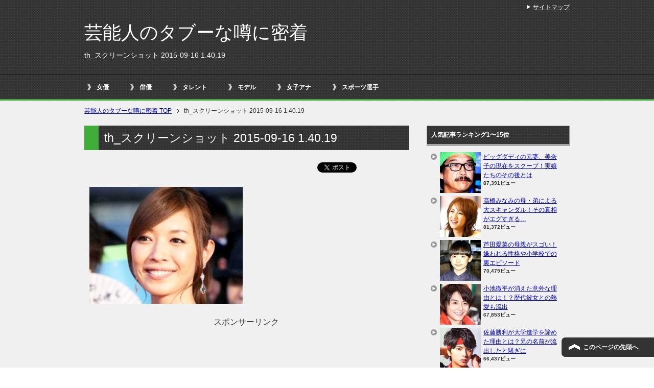

--- FILE ---
content_type: text/html; charset=UTF-8
request_url: https://geinoutopics.com/%E5%B0%8F%E6%B1%A0%E5%BE%B9%E5%B9%B3%E3%81%8C%E6%B6%88%E3%81%88%E3%81%9F%E6%84%8F%E5%A4%96%E3%81%AA%E7%90%86%E7%94%B1%E3%81%A8%E3%81%AF%EF%BC%81%EF%BC%9F%E6%AD%B4%E4%BB%A3%E5%BD%BC%E5%A5%B3%E3%81%A8.html/th_%E3%82%B9%E3%82%AF%E3%83%AA%E3%83%BC%E3%83%B3%E3%82%B7%E3%83%A7%E3%83%83%E3%83%88-2015-09-16-1-40-19
body_size: 9343
content:
<!DOCTYPE html PUBLIC "-//W3C//DTD XHTML 1.0 Transitional//EN" "http://www.w3.org/TR/xhtml1/DTD/xhtml1-transitional.dtd">
<html xmlns="http://www.w3.org/1999/xhtml" dir="ltr" xml:lang="ja" lang="ja" xmlns:og="http://ogp.me/ns#" xmlns:fb="http://www.facebook.com/2008/fbml" itemscope="itemscope" itemtype="http://schema.org/">
<head>
<meta name="google-site-verification" content="05Z86IvcCLaJ5JXM6P-E1UaHV7ZKZU_j4yYwpY9pWWA" />

<script>
  (function(i,s,o,g,r,a,m){i['GoogleAnalyticsObject']=r;i[r]=i[r]||function(){
  (i[r].q=i[r].q||[]).push(arguments)},i[r].l=1*new Date();a=s.createElement(o),
  m=s.getElementsByTagName(o)[0];a.async=1;a.src=g;m.parentNode.insertBefore(a,m)
  })(window,document,'script','//www.google-analytics.com/analytics.js','ga');

  ga('create', 'UA-54988756-17', 'auto');
  ga('send', 'pageview');

</script>

<meta http-equiv="Content-Type" content="text/html; charset=UTF-8" />
<link type="text/css" media="all" href="https://geinoutopics.com/wp-content/cache/autoptimize/css/autoptimize_77422c4ad870dcaa8c5b5cdf956dde3a.css" rel="stylesheet" /><link type="text/css" media="print" href="https://geinoutopics.com/wp-content/cache/autoptimize/css/autoptimize_8963c0dbf7dd21ae4b147c117e1fca8a.css" rel="stylesheet" /><title>th_スクリーンショット 2015-09-16 1.40.19 | 芸能人のタブーな噂に密着</title>
<meta name="viewport" content="width=device-width, initial-scale=1.0" />

<meta http-equiv="Content-Style-Type" content="text/css" />
<meta http-equiv="Content-Script-Type" content="text/javascript" />
<!--[if IE]><meta http-equiv="imagetoolbar" content="no" /><![endif]-->









<link rel="shortcut icon" type="image/x-icon" href="https://geinoutopics.com/wp-content/themes/keni62_wp_cool_141017/favicon.ico" />
<link rel="apple-touch-icon" href="https://geinoutopics.com/wp-content/themes/keni62_wp_cool_141017/images/home-icon.png" />
<link rel="alternate" type="application/atom+xml" title="芸能人のタブーな噂に密着 Atom Feed" href="https://geinoutopics.com/feed/atom" />
<meta name="description" content="スポンサーリンク (adsbygoogle = window.adsbygoogle || []).push({});" />

<!-- All in One SEO Pack 2.2.7 by Michael Torbert of Semper Fi Web Design[-1,-1] -->
<link rel="canonical" href="https://geinoutopics.com/%e5%b0%8f%e6%b1%a0%e5%be%b9%e5%b9%b3%e3%81%8c%e6%b6%88%e3%81%88%e3%81%9f%e6%84%8f%e5%a4%96%e3%81%aa%e7%90%86%e7%94%b1%e3%81%a8%e3%81%af%ef%bc%81%ef%bc%9f%e6%ad%b4%e4%bb%a3%e5%bd%bc%e5%a5%b3%e3%81%a8.html/th_%e3%82%b9%e3%82%af%e3%83%aa%e3%83%bc%e3%83%b3%e3%82%b7%e3%83%a7%e3%83%83%e3%83%88-2015-09-16-1-40-19" />
<!-- /all in one seo pack -->
<link rel="alternate" type="application/rss+xml" title="芸能人のタブーな噂に密着 &raquo; フィード" href="https://geinoutopics.com/feed" />
<link rel="alternate" type="application/rss+xml" title="芸能人のタブーな噂に密着 &raquo; コメントフィード" href="https://geinoutopics.com/comments/feed" />
<link rel="alternate" type="application/rss+xml" title="芸能人のタブーな噂に密着 &raquo; th_スクリーンショット 2015-09-16 1.40.19 のコメントのフィード" href="https://geinoutopics.com/%e5%b0%8f%e6%b1%a0%e5%be%b9%e5%b9%b3%e3%81%8c%e6%b6%88%e3%81%88%e3%81%9f%e6%84%8f%e5%a4%96%e3%81%aa%e7%90%86%e7%94%b1%e3%81%a8%e3%81%af%ef%bc%81%ef%bc%9f%e6%ad%b4%e4%bb%a3%e5%bd%bc%e5%a5%b3%e3%81%a8.html/th_%e3%82%b9%e3%82%af%e3%83%aa%e3%83%bc%e3%83%b3%e3%82%b7%e3%83%a7%e3%83%83%e3%83%88-2015-09-16-1-40-19/feed" />
		<script type="text/javascript">
			window._wpemojiSettings = {"baseUrl":"https:\/\/s.w.org\/images\/core\/emoji\/72x72\/","ext":".png","source":{"concatemoji":null}};
			!function(e,n,t){var a;function o(e){var t=n.createElement("canvas"),a=t.getContext&&t.getContext("2d");return!(!a||!a.fillText)&&(a.textBaseline="top",a.font="600 32px Arial","flag"===e?(a.fillText(String.fromCharCode(55356,56812,55356,56807),0,0),3e3<t.toDataURL().length):(a.fillText(String.fromCharCode(55357,56835),0,0),0!==a.getImageData(16,16,1,1).data[0]))}function i(e){var t=n.createElement("script");t.src=e,t.type="text/javascript",n.getElementsByTagName("head")[0].appendChild(t)}t.supports={simple:o("simple"),flag:o("flag")},t.DOMReady=!1,t.readyCallback=function(){t.DOMReady=!0},t.supports.simple&&t.supports.flag||(a=function(){t.readyCallback()},n.addEventListener?(n.addEventListener("DOMContentLoaded",a,!1),e.addEventListener("load",a,!1)):(e.attachEvent("onload",a),n.attachEvent("onreadystatechange",function(){"complete"===n.readyState&&t.readyCallback()})),(a=t.source||{}).concatemoji?i(a.concatemoji):a.wpemoji&&a.twemoji&&(i(a.twemoji),i(a.wpemoji)))}(window,document,window._wpemojiSettings);
		</script>
		
	
  

<script type='text/javascript'>
/* <![CDATA[ */
var wpp_params = {"sampling_active":"","sampling_rate":"100","ajax_url":"https:\/\/geinoutopics.com\/wp-admin\/admin-ajax.php","action":"update_views_ajax","ID":"2468","token":"2a225576ce"};
/* ]]> */
</script>
<script type="text/javascript" src="https://geinoutopics.com/wp-content/plugins/asynchronous-javascript/js/head.load.min.js"></script><script type="text/javascript">head.js({"concatemoji": "https://geinoutopics.com/wp-includes/js/wp-emoji-release.min.js?ver=4.2.38"},{"jquery-core": "https://geinoutopics.com/wp-includes/js/jquery/jquery.js?ver=1.11.2"},{"jquery-migrate": "https://geinoutopics.com/wp-includes/js/jquery/jquery-migrate.min.js?ver=1.2.1"},{"wpp-tracking": "https://geinoutopics.com/wp-content/plugins/wordpress-popular-posts/public/js/tracking.js?ver=4.0.0"});</script><link rel="EditURI" type="application/rsd+xml" title="RSD" href="https://geinoutopics.com/xmlrpc.php?rsd" />
<link rel="wlwmanifest" type="application/wlwmanifest+xml" href="https://geinoutopics.com/wp-includes/wlwmanifest.xml" /> 
<meta name="generator" content="WordPress 4.2.38" />
<link rel='shortlink' href='https://geinoutopics.com/?p=2468' />
<link rel="alternate" media="handheld" type="text/html" href="https://geinoutopics.com/%E5%B0%8F%E6%B1%A0%E5%BE%B9%E5%B9%B3%E3%81%8C%E6%B6%88%E3%81%88%E3%81%9F%E6%84%8F%E5%A4%96%E3%81%AA%E7%90%86%E7%94%B1%E3%81%A8%E3%81%AF%EF%BC%81%EF%BC%9F%E6%AD%B4%E4%BB%A3%E5%BD%BC%E5%A5%B3%E3%81%A8.html/th_%E3%82%B9%E3%82%AF%E3%83%AA%E3%83%BC%E3%83%B3%E3%82%B7%E3%83%A7%E3%83%83%E3%83%88-2015-09-16-1-40-19" />
<!-- Copyright protection script by daveligthart.com -->
<meta http-equiv="imagetoolbar" content="no">
<script language="Javascript">
/*<![CDATA[*/
document.oncontextmenu = function(){return false;};
/*]]>*/
</script>
<script type="text/javascript">
/*<![CDATA[*/
document.onselectstart=function(){
	if (event.srcElement.type != "text" && event.srcElement.type != "textarea" && event.srcElement.type != "password") {
		return false;
	}
	else {
	 	return true;
	}
};
if (window.sidebar) {
	document.onmousedown=function(e){
		var obj=e.target;
		if (obj.tagName.toUpperCase() == 'SELECT'
			|| obj.tagName.toUpperCase() == "INPUT" 
			|| obj.tagName.toUpperCase() == "TEXTAREA" 
			|| obj.tagName.toUpperCase() == "PASSWORD") {
			return true;
		}
		else {
			return false;
		}
	};
}
document.body.style.webkitTouchCallout='none';
/*]]>*/
</script>
<script type="text/javascript" language="JavaScript1.1">
/*<![CDATA[*/
if (parent.frames.length > 0) { top.location.replace(document.location); }
/*]]>*/
</script>
<script language="Javascript">
/*<![CDATA[*/
document.ondragstart = function(){return false;};
/*]]>*/
</script>

<!-- End Copyright protection script by daveligthart.com -->

<!-- Source hidden -->




















































































































































































































































































































































































































































































































































































































<!-- :-) -->
	
	</head>

<body class="attachment single single-attachment postid-2468 attachmentid-2468 attachment-jpeg col2">

<div id="fb-root"></div>
<div id="container">


<!--▼ヘッダー-->
<div id="header">
<div id="header-in">

<div id="header-title">
<p class="header-logo"><a href="https://geinoutopics.com">芸能人のタブーな噂に密着</a></p>


<h1>th_スクリーンショット 2015-09-16 1.40.19</h1>
</div>

<div id="header-text">
<p></p>
</div>

</div>
</div>
<!--▲ヘッダー-->


<!--▼グローバルナビ-->
<div id="global-nav">
<dl id="global-nav-in">
<dt class="btn-gnav">メニュー</dt>
<dd class="menu-wrap">
<ul id="menu" class="menu">
<li id="menu-item-2931" class="first menu-item menu-item-type-taxonomy menu-item-object-category menu-item-2931"><a href="https://geinoutopics.com/category/joyuu">女優</a></li>
<li id="menu-item-2933" class="menu-item menu-item-type-taxonomy menu-item-object-category menu-item-2933"><a href="https://geinoutopics.com/category/haiyuu">俳優</a></li>
<li id="menu-item-2932" class="menu-item menu-item-type-taxonomy menu-item-object-category menu-item-2932"><a href="https://geinoutopics.com/category/talent">タレント</a></li>
<li id="menu-item-2935" class="menu-item menu-item-type-taxonomy menu-item-object-category menu-item-2935"><a href="https://geinoutopics.com/category/model">モデル</a></li>
<li id="menu-item-2938" class="menu-item menu-item-type-taxonomy menu-item-object-category menu-item-2938"><a href="https://geinoutopics.com/category/joshi-ana">女子アナ</a></li>
<li id="menu-item-2937" class="menu-item menu-item-type-taxonomy menu-item-object-category menu-item-2937"><a href="https://geinoutopics.com/category/suport-sennsyu">スポーツ選手</a></li>
</ul>
</dd>
</dl>
</div>
<!--▲グローバルナビ-->


<!--main-->
<div id="main">
<!--main-in-->
<div id="main-in">

<!--▼パン屑ナビ-->
<div id="breadcrumbs">
<ol>
<li class="first" itemscope="itemscope" itemtype="http://data-vocabulary.org/Breadcrumb"><a href="https://geinoutopics.com" itemprop="url"><span itemprop="title">芸能人のタブーな噂に密着 TOP</span></a></li>
<li itemscope="itemscope" itemtype="http://data-vocabulary.org/Breadcrumb">th_スクリーンショット 2015-09-16 1.40.19</li>
</ol>
</div>
<!--▲パン屑ナビ-->

<!--▽メイン＆サブ-->
<div id="main-and-sub">

<!--▽メインコンテンツ-->
<div id="main-contents">



<div class="post">
<h2 class="post-title">th_スクリーンショット 2015-09-16 1.40.19</h2>
<p class="post-meta"><span class="post-data"></span> </p>
<ul class="sb m20-b">
<li class="sb-tweet"></li>
<li class="sb-hatebu"></li>
<li class="sb-gplus"></li>
<li class="sb-fb-like"></li>
</ul>
<div class="contents clearfix">

	<div class="article">
	<!--本文-->
	<p class="attachment"><a href='https://geinoutopics.com/wp-content/uploads/2015/09/206239211701cb032e0420982338487b.jpg'><img width="300" height="229" src="https://geinoutopics.com/wp-content/uploads/2015/09/206239211701cb032e0420982338487b-300x229.jpg" class="attachment-medium" alt="th_スクリーンショット 2015-09-16 1.40.19" /></a></p>

<!-- Quick Adsense WordPress Plugin: http://quicksense.net/ -->
<div style="float:none;margin:10px 0 10px 0;text-align:center;">
スポンサーリンク<br>
<script async src="//pagead2.googlesyndication.com/pagead/js/adsbygoogle.js"></script>
<!-- 芸能人のタブーな噂に密着 -->
<ins class="adsbygoogle"
     style="display:inline-block;width:336px;height:280px"
     data-ad-client="ca-pub-6906674137753529"
     data-ad-slot="4759186493"></ins>
<script>
(adsbygoogle = window.adsbygoogle || []).push({});
</script>
</div>

<div style="font-size:0px;height:0px;line-height:0px;margin:0;padding:0;clear:both"></div>
<h5>他にこんなタブーな話も…↓↓</h5>	
<script async src="//pagead2.googlesyndication.com/pagead/js/adsbygoogle.js"></script>
<ins class="adsbygoogle"
     style="display:block"
     data-ad-format="autorelaxed"
     data-ad-client="ca-pub-6906674137753529"
     data-ad-slot="3907779299"></ins>
<script>
     (adsbygoogle = window.adsbygoogle || []).push({});
</script>

        <!--/本文-->
	</div>
	<!--/article-->

	
	
</div>

<ul class="sb m20-b">
<li class="sb-tweet"></li>
<li class="sb-hatebu"></li>
<li class="sb-gplus"></li>
<li class="sb-fb-like"></li>
</ul>
</div>
<!--/post-->

<!--comme
nt-->
<div class="contents">
</div>
<!--/comment-->


<div class="cont-menu-wp"></div>

</div>
<!--△メインコンテンツ-->


<!--▽サブコンテンツ-->
	<div id="sub-contents" class="sub-column">
	<div class="sub-contents-btn">サブコンテンツ</div>
	<div id="sub-contents-in">
</div>
</div>
<!--△サブコンテンツ-->


</div>
<!--△メイン＆サブ-->


<!--▼サイドバー-->
	<div id="sidebar" class="sub-column">
	<div class="sidebar-btn">サイドバー</div>
	<div id="sidebar-in">

<!-- WordPress Popular Posts Plugin [W] [all] [views] [regular] -->

<div id="wpp-3" class="contents widget-conts popular-posts">
<h3>人気記事ランキング1〜15位</h3>
<ul class="wpp-list wpp-list-with-thumbnails">
<li>
<a href="https://geinoutopics.com/%e3%83%93%e3%83%83%e3%82%b0%e3%83%80%e3%83%87%e3%82%a3%e3%81%ae%e5%85%83%e5%a6%bb%e3%80%81%e7%be%8e%e5%a5%88%e5%ad%90%e3%81%ae%e7%8f%be%e5%9c%a8%e3%82%92%e3%82%b9%e3%82%af%e3%83%bc%e3%83%97%ef%bc%81.html" title="ビッグダディの元妻、美奈子の現在をスクープ！実娘たちのその後とは" target="_self"><img src="https://geinoutopics.com/wp-content/uploads/wordpress-popular-posts/244-featured-80x80.jpg" width="80" height="80" alt="" class="wpp-thumbnail wpp_cached_thumb wpp_featured" /></a>
<a href="https://geinoutopics.com/%e3%83%93%e3%83%83%e3%82%b0%e3%83%80%e3%83%87%e3%82%a3%e3%81%ae%e5%85%83%e5%a6%bb%e3%80%81%e7%be%8e%e5%a5%88%e5%ad%90%e3%81%ae%e7%8f%be%e5%9c%a8%e3%82%92%e3%82%b9%e3%82%af%e3%83%bc%e3%83%97%ef%bc%81.html" title="ビッグダディの元妻、美奈子の現在をスクープ！実娘たちのその後とは" class="wpp-post-title" target="_self">ビッグダディの元妻、美奈子の現在をスクープ！実娘たちのその後とは</a>
 <span class="wpp-meta post-stats"><span class="wpp-views">87,391ビュー</span></span>
</li>
<li>
<a href="https://geinoutopics.com/%e9%ab%98%e6%a9%8b%e3%81%bf%e3%81%aa%e3%81%bf%e3%81%ae%e6%af%8d%e3%83%bb%e5%bc%9f%e3%81%ab%e3%82%88%e3%82%8b%e5%a4%a7%e3%82%b9%e3%82%ad%e3%83%a3%e3%83%b3%e3%83%80%e3%83%ab%ef%bc%81%e3%81%9d%e3%81%ae.html" title="高橋みなみの母・弟による大スキャンダル！その真相がエグすぎる…" target="_self"><img src="https://geinoutopics.com/wp-content/uploads/wordpress-popular-posts/1703-featured-80x80.jpg" width="80" height="80" alt="" class="wpp-thumbnail wpp_cached_thumb wpp_featured" /></a>
<a href="https://geinoutopics.com/%e9%ab%98%e6%a9%8b%e3%81%bf%e3%81%aa%e3%81%bf%e3%81%ae%e6%af%8d%e3%83%bb%e5%bc%9f%e3%81%ab%e3%82%88%e3%82%8b%e5%a4%a7%e3%82%b9%e3%82%ad%e3%83%a3%e3%83%b3%e3%83%80%e3%83%ab%ef%bc%81%e3%81%9d%e3%81%ae.html" title="高橋みなみの母・弟による大スキャンダル！その真相がエグすぎる…" class="wpp-post-title" target="_self">高橋みなみの母・弟による大スキャンダル！その真相がエグすぎる…</a>
 <span class="wpp-meta post-stats"><span class="wpp-views">81,372ビュー</span></span>
</li>
<li>
<a href="https://geinoutopics.com/%e8%8a%a6%e7%94%b0%e6%84%9b%e8%8f%9c%e3%81%ae%e6%af%8d%e8%a6%aa%e3%81%8c%e3%82%b9%e3%82%b4%e3%81%84%ef%bc%81%e5%ab%8c%e3%82%8f%e3%82%8c%e3%82%8b%e6%80%a7%e6%a0%bc%e3%82%84%e5%b0%8f%e5%ad%a6%e6%a0%a1.html" title="芦田愛菜の母親がスゴい！嫌われる性格や小学校での裏エピソード" target="_self"><img src="https://geinoutopics.com/wp-content/uploads/wordpress-popular-posts/262-featured-80x80.jpg" width="80" height="80" alt="" class="wpp-thumbnail wpp_cached_thumb wpp_featured" /></a>
<a href="https://geinoutopics.com/%e8%8a%a6%e7%94%b0%e6%84%9b%e8%8f%9c%e3%81%ae%e6%af%8d%e8%a6%aa%e3%81%8c%e3%82%b9%e3%82%b4%e3%81%84%ef%bc%81%e5%ab%8c%e3%82%8f%e3%82%8c%e3%82%8b%e6%80%a7%e6%a0%bc%e3%82%84%e5%b0%8f%e5%ad%a6%e6%a0%a1.html" title="芦田愛菜の母親がスゴい！嫌われる性格や小学校での裏エピソード" class="wpp-post-title" target="_self">芦田愛菜の母親がスゴい！嫌われる性格や小学校での裏エピソード</a>
 <span class="wpp-meta post-stats"><span class="wpp-views">70,479ビュー</span></span>
</li>
<li>
<a href="https://geinoutopics.com/%e5%b0%8f%e6%b1%a0%e5%be%b9%e5%b9%b3%e3%81%8c%e6%b6%88%e3%81%88%e3%81%9f%e6%84%8f%e5%a4%96%e3%81%aa%e7%90%86%e7%94%b1%e3%81%a8%e3%81%af%ef%bc%81%ef%bc%9f%e6%ad%b4%e4%bb%a3%e5%bd%bc%e5%a5%b3%e3%81%a8.html" title="小池徹平が消えた意外な理由とは！？歴代彼女との熱愛も流出" target="_self"><img src="https://geinoutopics.com/wp-content/uploads/wordpress-popular-posts/2218-featured-80x80.jpg" width="80" height="80" alt="" class="wpp-thumbnail wpp_cached_thumb wpp_featured" /></a>
<a href="https://geinoutopics.com/%e5%b0%8f%e6%b1%a0%e5%be%b9%e5%b9%b3%e3%81%8c%e6%b6%88%e3%81%88%e3%81%9f%e6%84%8f%e5%a4%96%e3%81%aa%e7%90%86%e7%94%b1%e3%81%a8%e3%81%af%ef%bc%81%ef%bc%9f%e6%ad%b4%e4%bb%a3%e5%bd%bc%e5%a5%b3%e3%81%a8.html" title="小池徹平が消えた意外な理由とは！？歴代彼女との熱愛も流出" class="wpp-post-title" target="_self">小池徹平が消えた意外な理由とは！？歴代彼女との熱愛も流出</a>
 <span class="wpp-meta post-stats"><span class="wpp-views">67,853ビュー</span></span>
</li>
<li>
<a href="https://geinoutopics.com/%e4%bd%90%e8%97%a4%e5%8b%9d%e5%88%a9%e3%81%8c%e5%a4%a7%e5%ad%a6%e9%80%b2%e5%ad%a6%e3%82%92%e8%ab%a6%e3%82%81%e3%81%9f%e7%90%86%e7%94%b1%e3%81%a8%e3%81%af%ef%bc%9f%e5%85%84%e3%81%ae%e5%90%8d%e5%89%8d.html" title="佐藤勝利が大学進学を諦めた理由とは？兄の名前が流出したと騒ぎに" target="_self"><img src="https://geinoutopics.com/wp-content/uploads/wordpress-popular-posts/2233-featured-80x80.jpg" width="80" height="80" alt="" class="wpp-thumbnail wpp_cached_thumb wpp_featured" /></a>
<a href="https://geinoutopics.com/%e4%bd%90%e8%97%a4%e5%8b%9d%e5%88%a9%e3%81%8c%e5%a4%a7%e5%ad%a6%e9%80%b2%e5%ad%a6%e3%82%92%e8%ab%a6%e3%82%81%e3%81%9f%e7%90%86%e7%94%b1%e3%81%a8%e3%81%af%ef%bc%9f%e5%85%84%e3%81%ae%e5%90%8d%e5%89%8d.html" title="佐藤勝利が大学進学を諦めた理由とは？兄の名前が流出したと騒ぎに" class="wpp-post-title" target="_self">佐藤勝利が大学進学を諦めた理由とは？兄の名前が流出したと騒ぎに</a>
 <span class="wpp-meta post-stats"><span class="wpp-views">66,437ビュー</span></span>
</li>
<li>
<a href="https://geinoutopics.com/%e6%9c%a8%e6%9d%91%e6%8b%93%e5%93%89%e3%81%ae%e5%ad%90%e4%be%9b%e3%81%af%e9%9a%9c%e5%ae%b3%e5%85%90%e3%81%a0%e3%81%a3%e3%81%9f%ef%bc%81%ef%bc%9f%e5%a4%ab%e5%a9%a6%e6%8f%83%e3%81%a3%e3%81%a6%e5%9c%a8.html" title="木村拓哉の子供は障害児だった！？夫婦揃って在日だと噂に" target="_self"><img src="https://geinoutopics.com/wp-content/uploads/wordpress-popular-posts/2216-featured-80x80.jpg" width="80" height="80" alt="" class="wpp-thumbnail wpp_cached_thumb wpp_featured" /></a>
<a href="https://geinoutopics.com/%e6%9c%a8%e6%9d%91%e6%8b%93%e5%93%89%e3%81%ae%e5%ad%90%e4%be%9b%e3%81%af%e9%9a%9c%e5%ae%b3%e5%85%90%e3%81%a0%e3%81%a3%e3%81%9f%ef%bc%81%ef%bc%9f%e5%a4%ab%e5%a9%a6%e6%8f%83%e3%81%a3%e3%81%a6%e5%9c%a8.html" title="木村拓哉の子供は障害児だった！？夫婦揃って在日だと噂に" class="wpp-post-title" target="_self">木村拓哉の子供は障害児だった！？夫婦揃って在日だと噂に</a>
 <span class="wpp-meta post-stats"><span class="wpp-views">58,865ビュー</span></span>
</li>
<li>
<a href="https://geinoutopics.com/%e6%b8%85%e6%9c%a8%e5%a0%b4%e4%bf%8a%e4%bb%8b%e3%81%ae%e7%b5%90%e5%a9%9a%e7%9b%b8%e6%89%8b%e3%81%8c%e7%99%ba%e8%a6%9a%ef%bc%81exile%e8%84%b1%e9%80%80%e7%90%86%e7%94%b1%e3%82%84%e9%81%8e%e5%8e%bb.html" title="清木場俊介の結婚相手が発覚！EXILE脱退理由や過去の彼女遍歴も" target="_self"><img src="https://geinoutopics.com/wp-content/uploads/wordpress-popular-posts/459-featured-80x80.jpg" width="80" height="80" alt="" class="wpp-thumbnail wpp_cached_thumb wpp_featured" /></a>
<a href="https://geinoutopics.com/%e6%b8%85%e6%9c%a8%e5%a0%b4%e4%bf%8a%e4%bb%8b%e3%81%ae%e7%b5%90%e5%a9%9a%e7%9b%b8%e6%89%8b%e3%81%8c%e7%99%ba%e8%a6%9a%ef%bc%81exile%e8%84%b1%e9%80%80%e7%90%86%e7%94%b1%e3%82%84%e9%81%8e%e5%8e%bb.html" title="清木場俊介の結婚相手が発覚！EXILE脱退理由や過去の彼女遍歴も" class="wpp-post-title" target="_self">清木場俊介の結婚相手が発覚！EXILE脱退理由や過去の彼女遍歴も</a>
 <span class="wpp-meta post-stats"><span class="wpp-views">55,049ビュー</span></span>
</li>
<li>
<a href="https://geinoutopics.com/%e5%89%8d%e7%94%b0%e6%95%a6%e5%ad%90%e3%80%81%e3%83%9c%e3%83%88%e3%83%83%e3%82%af%e3%82%b9%e6%95%b4%e5%bd%a2%e3%81%a7%e3%82%a8%e3%83%a9%e3%81%8c%e6%b6%88%e3%81%88%e3%81%9f%ef%bc%81%e5%bd%bc%e5%a5%b3.html" title="前田敦子、ボトックス整形でエラが消えた！彼女の現在が明らかに" target="_self"><img src="https://geinoutopics.com/wp-content/uploads/wordpress-popular-posts/2177-featured-80x80.jpg" width="80" height="80" alt="" class="wpp-thumbnail wpp_cached_thumb wpp_featured" /></a>
<a href="https://geinoutopics.com/%e5%89%8d%e7%94%b0%e6%95%a6%e5%ad%90%e3%80%81%e3%83%9c%e3%83%88%e3%83%83%e3%82%af%e3%82%b9%e6%95%b4%e5%bd%a2%e3%81%a7%e3%82%a8%e3%83%a9%e3%81%8c%e6%b6%88%e3%81%88%e3%81%9f%ef%bc%81%e5%bd%bc%e5%a5%b3.html" title="前田敦子、ボトックス整形でエラが消えた！彼女の現在が明らかに" class="wpp-post-title" target="_self">前田敦子、ボトックス整形でエラが消えた！彼女の現在が明らかに</a>
 <span class="wpp-meta post-stats"><span class="wpp-views">49,945ビュー</span></span>
</li>
<li>
<a href="https://geinoutopics.com/%e9%95%b7%e6%b8%95%e5%89%9b%e3%80%81%e7%9f%b3%e9%87%8e%e7%9c%9f%e5%ad%90%e3%81%a8%e3%81%ae%e9%9b%a2%e5%a9%9a%e5%8e%9f%e5%9b%a0%e3%81%8c%e6%b5%81%e5%87%ba%ef%bc%81%e5%bf%97%e7%a9%82%e7%be%8e%e6%82%a6.html" title="長渕剛、石野真子との離婚原因が流出！志穂美悦子との関係が危うい？" target="_self"><img src="https://geinoutopics.com/wp-content/uploads/wordpress-popular-posts/2857-featured-80x80.jpg" width="80" height="80" alt="" class="wpp-thumbnail wpp_cached_thumb wpp_featured" /></a>
<a href="https://geinoutopics.com/%e9%95%b7%e6%b8%95%e5%89%9b%e3%80%81%e7%9f%b3%e9%87%8e%e7%9c%9f%e5%ad%90%e3%81%a8%e3%81%ae%e9%9b%a2%e5%a9%9a%e5%8e%9f%e5%9b%a0%e3%81%8c%e6%b5%81%e5%87%ba%ef%bc%81%e5%bf%97%e7%a9%82%e7%be%8e%e6%82%a6.html" title="長渕剛、石野真子との離婚原因が流出！志穂美悦子との関係が危うい？" class="wpp-post-title" target="_self">長渕剛、石野真子との離婚原因が流出！志穂美悦子との関係が危うい？</a>
 <span class="wpp-meta post-stats"><span class="wpp-views">48,148ビュー</span></span>
</li>
<li>
<a href="https://geinoutopics.com/%e6%b7%b1%e7%94%b0%e6%81%ad%e5%ad%90%e3%81%ae%e5%8a%a3%e5%8c%96%e5%8e%9f%e5%9b%a0%e3%81%af%e3%83%92%e3%82%a2%e3%83%ab%e3%83%ad%e3%83%b3%e9%85%b8%ef%bc%81%ef%bc%9f%e5%ba%a6%e9%87%8d%e3%81%aa%e3%82%8b.html" title="深田恭子の劣化原因はヒアルロン酸！？度重なる整形で顔が別人…" target="_self"><img src="https://geinoutopics.com/wp-content/uploads/wordpress-popular-posts/3058-featured-80x80.jpg" width="80" height="80" alt="" class="wpp-thumbnail wpp_cached_thumb wpp_featured" /></a>
<a href="https://geinoutopics.com/%e6%b7%b1%e7%94%b0%e6%81%ad%e5%ad%90%e3%81%ae%e5%8a%a3%e5%8c%96%e5%8e%9f%e5%9b%a0%e3%81%af%e3%83%92%e3%82%a2%e3%83%ab%e3%83%ad%e3%83%b3%e9%85%b8%ef%bc%81%ef%bc%9f%e5%ba%a6%e9%87%8d%e3%81%aa%e3%82%8b.html" title="深田恭子の劣化原因はヒアルロン酸！？度重なる整形で顔が別人…" class="wpp-post-title" target="_self">深田恭子の劣化原因はヒアルロン酸！？度重なる整形で顔が別人…</a>
 <span class="wpp-meta post-stats"><span class="wpp-views">46,169ビュー</span></span>
</li>
<li>
<a href="https://geinoutopics.com/%e6%a1%90%e8%b0%b7%e7%be%8e%e7%8e%b2%e3%81%ae%e5%8d%92%e3%82%a2%e3%83%ab%e6%b5%81%e5%87%ba%e3%81%a7%e6%95%b4%e5%bd%a2%e7%96%91%e6%83%91%e3%81%8c%e7%97%a9%e3%81%9b%e3%81%99%e3%81%8e%e3%81%a7.html" title="桐谷美玲の卒アル流出で整形疑惑が…痩せすぎでも胸だけスゴいと噂に" target="_self"><img src="https://geinoutopics.com/wp-content/uploads/wordpress-popular-posts/2065-featured-80x80.jpg" width="80" height="80" alt="" class="wpp-thumbnail wpp_cached_thumb wpp_featured" /></a>
<a href="https://geinoutopics.com/%e6%a1%90%e8%b0%b7%e7%be%8e%e7%8e%b2%e3%81%ae%e5%8d%92%e3%82%a2%e3%83%ab%e6%b5%81%e5%87%ba%e3%81%a7%e6%95%b4%e5%bd%a2%e7%96%91%e6%83%91%e3%81%8c%e7%97%a9%e3%81%9b%e3%81%99%e3%81%8e%e3%81%a7.html" title="桐谷美玲の卒アル流出で整形疑惑が…痩せすぎでも胸だけスゴいと噂に" class="wpp-post-title" target="_self">桐谷美玲の卒アル流出で整形疑惑が…痩せすぎでも胸だけスゴいと噂に</a>
 <span class="wpp-meta post-stats"><span class="wpp-views">42,783ビュー</span></span>
</li>
<li>
<a href="https://geinoutopics.com/%e8%97%a4%e5%8e%9f%e7%b4%80%e9%a6%99%e3%81%a8%e9%99%a3%e5%86%85%e6%99%ba%e5%89%87%e3%81%8c%e9%9b%a2%e5%a9%9a%e3%81%97%e3%81%9f%e6%9c%ac%e5%bd%93%e3%81%ae%e7%90%86%e7%94%b1%ef%bc%81%e8%b6%85%e7%b5%b6.html" title="藤原紀香と陣内智則が離婚した本当の理由！超絶劣化で別人に…" target="_self"><img src="https://geinoutopics.com/wp-content/uploads/wordpress-popular-posts/1194-featured-80x80.jpg" width="80" height="80" alt="" class="wpp-thumbnail wpp_cached_thumb wpp_featured" /></a>
<a href="https://geinoutopics.com/%e8%97%a4%e5%8e%9f%e7%b4%80%e9%a6%99%e3%81%a8%e9%99%a3%e5%86%85%e6%99%ba%e5%89%87%e3%81%8c%e9%9b%a2%e5%a9%9a%e3%81%97%e3%81%9f%e6%9c%ac%e5%bd%93%e3%81%ae%e7%90%86%e7%94%b1%ef%bc%81%e8%b6%85%e7%b5%b6.html" title="藤原紀香と陣内智則が離婚した本当の理由！超絶劣化で別人に…" class="wpp-post-title" target="_self">藤原紀香と陣内智則が離婚した本当の理由！超絶劣化で別人に…</a>
 <span class="wpp-meta post-stats"><span class="wpp-views">38,554ビュー</span></span>
</li>
<li>
<a href="https://geinoutopics.com/%e5%a4%8f%e8%8f%9c%e3%81%ab%e6%95%b4%e5%bd%a2%e7%96%91%e6%83%91%e6%98%94%e3%81%a8%e5%88%a5%e4%ba%ba%e3%81%a0%e3%81%a8%e5%99%82%e3%81%ab%ef%bc%81%e3%82%a2%e3%83%8e%e6%97%a2%e5%a9%9a%e8%80%85.html" title="夏菜に整形疑惑…昔と別人だと噂に！アノ既婚者との不倫・彼氏疑惑も" target="_self"><img src="https://geinoutopics.com/wp-content/uploads/wordpress-popular-posts/3205-featured-80x80.jpg" width="80" height="80" alt="" class="wpp-thumbnail wpp_cached_thumb wpp_featured" /></a>
<a href="https://geinoutopics.com/%e5%a4%8f%e8%8f%9c%e3%81%ab%e6%95%b4%e5%bd%a2%e7%96%91%e6%83%91%e6%98%94%e3%81%a8%e5%88%a5%e4%ba%ba%e3%81%a0%e3%81%a8%e5%99%82%e3%81%ab%ef%bc%81%e3%82%a2%e3%83%8e%e6%97%a2%e5%a9%9a%e8%80%85.html" title="夏菜に整形疑惑…昔と別人だと噂に！アノ既婚者との不倫・彼氏疑惑も" class="wpp-post-title" target="_self">夏菜に整形疑惑…昔と別人だと噂に！アノ既婚者との不倫・彼氏疑惑も</a>
 <span class="wpp-meta post-stats"><span class="wpp-views">35,940ビュー</span></span>
</li>
<li>
<a href="https://geinoutopics.com/%e7%89%87%e5%af%84%e6%b6%bc%e5%a4%aa%e3%81%ae%e5%bd%bc%e5%a5%b3%e7%a7%98%e8%a9%b1%e3%81%8c%e7%94%b7%e5%89%8d%e3%81%99%e3%81%8e%e3%82%8b%ef%bc%81%e5%87%ba%e8%ba%ab%e9%ab%98%e6%a0%a1%e3%82%84%e6%84%8f.html" title="片寄涼太の彼女秘話が男前すぎる！出身高校や意外な性格をスクープ" target="_self"><img src="https://geinoutopics.com/wp-content/uploads/wordpress-popular-posts/457-featured-80x80.jpg" width="80" height="80" alt="" class="wpp-thumbnail wpp_cached_thumb wpp_featured" /></a>
<a href="https://geinoutopics.com/%e7%89%87%e5%af%84%e6%b6%bc%e5%a4%aa%e3%81%ae%e5%bd%bc%e5%a5%b3%e7%a7%98%e8%a9%b1%e3%81%8c%e7%94%b7%e5%89%8d%e3%81%99%e3%81%8e%e3%82%8b%ef%bc%81%e5%87%ba%e8%ba%ab%e9%ab%98%e6%a0%a1%e3%82%84%e6%84%8f.html" title="片寄涼太の彼女秘話が男前すぎる！出身高校や意外な性格をスクープ" class="wpp-post-title" target="_self">片寄涼太の彼女秘話が男前すぎる！出身高校や意外な性格をスクープ</a>
 <span class="wpp-meta post-stats"><span class="wpp-views">35,790ビュー</span></span>
</li>
<li>
<a href="https://geinoutopics.com/%e5%b0%8f%e6%a0%97%e6%97%ac%e3%81%a8%e5%b1%b1%e7%94%b0%e5%84%aa%e3%81%ae%e7%b5%90%e5%a9%9a%e7%94%9f%e6%b4%bb%e3%81%ab%e5%af%86%e7%9d%80%e5%ae%9f%e3%81%af%e9%9b%a2%e5%a9%9a%e5%af%b8%e5%89%8d.html" title="小栗旬と山田優の結婚生活に密着…実は離婚寸前！？子供がダウン症？" target="_self"><img src="https://geinoutopics.com/wp-content/uploads/wordpress-popular-posts/9-featured-80x80.jpg" width="80" height="80" alt="" class="wpp-thumbnail wpp_cached_thumb wpp_featured" /></a>
<a href="https://geinoutopics.com/%e5%b0%8f%e6%a0%97%e6%97%ac%e3%81%a8%e5%b1%b1%e7%94%b0%e5%84%aa%e3%81%ae%e7%b5%90%e5%a9%9a%e7%94%9f%e6%b4%bb%e3%81%ab%e5%af%86%e7%9d%80%e5%ae%9f%e3%81%af%e9%9b%a2%e5%a9%9a%e5%af%b8%e5%89%8d.html" title="小栗旬と山田優の結婚生活に密着…実は離婚寸前！？子供がダウン症？" class="wpp-post-title" target="_self">小栗旬と山田優の結婚生活に密着…実は離婚寸前！？子供がダウン症？</a>
 <span class="wpp-meta post-stats"><span class="wpp-views">34,489ビュー</span></span>
</li>
</ul>

</div>
<div id="text-2" class="contents widget-conts widget_text"><h3>まるで別人？芸能人のすっぴんまとめ</h3>			<div class="textwidget">&nbsp;
<br>4分で分かる、美人タレントたちの素顔
<iframe width="300" height="225" src="https://www.youtube.com/embed/lgiKV3mB_TU" frameborder="0" allowfullscreen></iframe></div>
		</div>
<!-- WordPress Popular Posts Plugin [W] [daily] [avg] [regular] -->

<div id="wpp-2" class="contents widget-conts popular-posts">
<h3>本日の「タブー」はこちら↓↓</h3>
<ul class="wpp-list wpp-list-with-thumbnails">
<li>
<a href="https://geinoutopics.com/%e6%b8%85%e6%9c%a8%e5%a0%b4%e4%bf%8a%e4%bb%8b%e3%81%ae%e7%b5%90%e5%a9%9a%e7%9b%b8%e6%89%8b%e3%81%8c%e7%99%ba%e8%a6%9a%ef%bc%81exile%e8%84%b1%e9%80%80%e7%90%86%e7%94%b1%e3%82%84%e9%81%8e%e5%8e%bb.html" title="清木場俊介の結婚相手が発覚！EXILE脱退理由や過去の彼女遍歴も" target="_self"><img src="https://geinoutopics.com/wp-content/uploads/wordpress-popular-posts/459-featured-120x120.jpg" width="120" height="120" alt="" class="wpp-thumbnail wpp_cached_thumb wpp_featured" /></a>
<a href="https://geinoutopics.com/%e6%b8%85%e6%9c%a8%e5%a0%b4%e4%bf%8a%e4%bb%8b%e3%81%ae%e7%b5%90%e5%a9%9a%e7%9b%b8%e6%89%8b%e3%81%8c%e7%99%ba%e8%a6%9a%ef%bc%81exile%e8%84%b1%e9%80%80%e7%90%86%e7%94%b1%e3%82%84%e9%81%8e%e5%8e%bb.html" title="清木場俊介の結婚相手が発覚！EXILE脱退理由や過去の彼女遍歴も" class="wpp-post-title" target="_self">清木場俊介の結婚相手が発覚！EXILE脱退理由や過去の彼女遍歴も</a>
</li>
<li>
<a href="https://geinoutopics.com/%e9%ab%98%e5%9f%8e%e3%82%8c%e3%81%ab%e3%80%81%e6%8b%92%e9%a3%9f%e7%97%87%e3%81%a7%e6%bf%80%e3%83%a4%e3%82%bb%e3%81%97%e3%81%9f%e5%8e%9f%e5%9b%a0%e3%81%a8%e3%81%af%ef%bc%81%ef%bc%9f%e7%8f%be%e5%9c%a8.html" title="高城れに、拒食症で激ヤセした原因とは！？現在の体重もヤバい？" target="_self"><img src="https://geinoutopics.com/wp-content/uploads/wordpress-popular-posts/574-featured-120x120.jpg" width="120" height="120" alt="" class="wpp-thumbnail wpp_cached_thumb wpp_featured" /></a>
<a href="https://geinoutopics.com/%e9%ab%98%e5%9f%8e%e3%82%8c%e3%81%ab%e3%80%81%e6%8b%92%e9%a3%9f%e7%97%87%e3%81%a7%e6%bf%80%e3%83%a4%e3%82%bb%e3%81%97%e3%81%9f%e5%8e%9f%e5%9b%a0%e3%81%a8%e3%81%af%ef%bc%81%ef%bc%9f%e7%8f%be%e5%9c%a8.html" title="高城れに、拒食症で激ヤセした原因とは！？現在の体重もヤバい？" class="wpp-post-title" target="_self">高城れに、拒食症で激ヤセした原因とは！？現在の体重もヤバい？</a>
</li>
<li>
<a href="https://geinoutopics.com/%e5%89%8d%e7%94%b0%e6%95%a6%e5%ad%90%e3%80%81%e3%83%9c%e3%83%88%e3%83%83%e3%82%af%e3%82%b9%e6%95%b4%e5%bd%a2%e3%81%a7%e3%82%a8%e3%83%a9%e3%81%8c%e6%b6%88%e3%81%88%e3%81%9f%ef%bc%81%e5%bd%bc%e5%a5%b3.html" title="前田敦子、ボトックス整形でエラが消えた！彼女の現在が明らかに" target="_self"><img src="https://geinoutopics.com/wp-content/uploads/wordpress-popular-posts/2177-featured-120x120.jpg" width="120" height="120" alt="" class="wpp-thumbnail wpp_cached_thumb wpp_featured" /></a>
<a href="https://geinoutopics.com/%e5%89%8d%e7%94%b0%e6%95%a6%e5%ad%90%e3%80%81%e3%83%9c%e3%83%88%e3%83%83%e3%82%af%e3%82%b9%e6%95%b4%e5%bd%a2%e3%81%a7%e3%82%a8%e3%83%a9%e3%81%8c%e6%b6%88%e3%81%88%e3%81%9f%ef%bc%81%e5%bd%bc%e5%a5%b3.html" title="前田敦子、ボトックス整形でエラが消えた！彼女の現在が明らかに" class="wpp-post-title" target="_self">前田敦子、ボトックス整形でエラが消えた！彼女の現在が明らかに</a>
</li>
<li>
<a href="https://geinoutopics.com/%e3%82%b8%e3%83%a5%e3%83%b3%e3%82%b9%e3%81%ab%e7%86%b1%e6%84%9b%e5%a0%b1%e9%81%93%e3%80%81%e5%bd%bc%e5%a5%b3%e3%81%af%e5%b0%91%e5%a5%b3%e6%99%82%e4%bb%a3%e3%83%86%e3%83%a8%e3%83%b3%ef%bc%81%ef%bc%9f.html" title="ジュンスに熱愛報道、彼女は少女時代テヨン！？エラ整形で顔が別人に" target="_self"><img src="https://geinoutopics.com/wp-content/uploads/wordpress-popular-posts/2226-featured-120x120.jpg" width="120" height="120" alt="" class="wpp-thumbnail wpp_cached_thumb wpp_featured" /></a>
<a href="https://geinoutopics.com/%e3%82%b8%e3%83%a5%e3%83%b3%e3%82%b9%e3%81%ab%e7%86%b1%e6%84%9b%e5%a0%b1%e9%81%93%e3%80%81%e5%bd%bc%e5%a5%b3%e3%81%af%e5%b0%91%e5%a5%b3%e6%99%82%e4%bb%a3%e3%83%86%e3%83%a8%e3%83%b3%ef%bc%81%ef%bc%9f.html" title="ジュンスに熱愛報道、彼女は少女時代テヨン！？エラ整形で顔が別人に" class="wpp-post-title" target="_self">ジュンスに熱愛報道、彼女は少女時代テヨン！？エラ整形で顔が別人に</a>
</li>
</ul>

</div>
<div id="text-3" class="contents widget-conts widget_text"><h3>【番外編】キレるとマジで怖い芸能人たち</h3>			<div class="textwidget">&nbsp;　
<br>悪質ドッキリ…警察官とGメンに的場浩司がブチ切れ！
<iframe width="300" height="225" src="https://www.youtube.com/embed/UyYvqYgS_Bo" frameborder="0" allow="autoplay; encrypted-media" allowfullscreen></iframe>

&nbsp;
<br><br>大仁田のキレ方が半端ない…
<iframe width="300" height="225" src="https://www.youtube.com/embed/FIL546c7Uuw" frameborder="0" allowfullscreen></iframe>

&nbsp;
<br><br>石橋貴明のマジギレでタカ号泣？
<iframe width="300" height="225" src="https://www.youtube.com/embed/lPQrkDWLKTk" frameborder="0" allowfullscreen></iframe></div>
		</div><div id="categories-2" class="contents widget-conts widget_categories"><h3>カテゴリー</h3>		<ul>
	<li class="cat-item cat-item-4"><a href="https://geinoutopics.com/category/akb48" >AKB48</a> (15)
</li>
	<li class="cat-item cat-item-15"><a href="https://geinoutopics.com/category/exile" >EXILE</a> (4)
</li>
	<li class="cat-item cat-item-29"><a href="https://geinoutopics.com/category/nmb48" >NMB48</a> (2)
</li>
	<li class="cat-item cat-item-25"><a href="https://geinoutopics.com/category/sexy-zone" >Sexy Zone</a> (1)
</li>
	<li class="cat-item cat-item-20"><a href="https://geinoutopics.com/category/ske48" >SKE48</a> (3)
</li>
	<li class="cat-item cat-item-22"><a href="https://geinoutopics.com/category/smap" >SMAP</a> (3)
</li>
	<li class="cat-item cat-item-23"><a href="https://geinoutopics.com/category/snh48" >SNH48</a> (1)
</li>
	<li class="cat-item cat-item-28"><a href="https://geinoutopics.com/category/speed" >SPEED</a> (1)
</li>
	<li class="cat-item cat-item-16"><a href="https://geinoutopics.com/category/owarai-geinin" >お笑い芸人</a> (12)
</li>
	<li class="cat-item cat-item-26"><a href="https://geinoutopics.com/category/momoclo" >ももクロ</a> (5)
</li>
	<li class="cat-item cat-item-6"><a href="https://geinoutopics.com/category/idol" >アイドル</a> (19)
</li>
	<li class="cat-item cat-item-14"><a href="https://geinoutopics.com/category/johnnys" >ジャニーズ</a> (17)
</li>
	<li class="cat-item cat-item-5"><a href="https://geinoutopics.com/category/suport-sennsyu" >スポーツ選手</a> (16)
</li>
	<li class="cat-item cat-item-8"><a href="https://geinoutopics.com/category/talent" >タレント</a> (73)
</li>
	<li class="cat-item cat-item-13"><a href="https://geinoutopics.com/category/half-talent" >ハーフタレント</a> (4)
</li>
	<li class="cat-item cat-item-10"><a href="https://geinoutopics.com/category/model" >モデル</a> (32)
</li>
	<li class="cat-item cat-item-21"><a href="https://geinoutopics.com/category/moning-musume" >モーニング娘</a> (4)
</li>
	<li class="cat-item cat-item-27"><a href="https://geinoutopics.com/category/nogizaka48" >乃木坂46</a> (2)
</li>
	<li class="cat-item cat-item-2"><a href="https://geinoutopics.com/category/haiyuu" >俳優</a> (53)
</li>
	<li class="cat-item cat-item-12"><a href="https://geinoutopics.com/category/seiyuu" >声優</a> (4)
</li>
	<li class="cat-item cat-item-7"><a href="https://geinoutopics.com/category/joyuu" >女優</a> (90)
</li>
	<li class="cat-item cat-item-17"><a href="https://geinoutopics.com/category/joshi-ana" >女子アナ</a> (8)
</li>
	<li class="cat-item cat-item-18"><a href="https://geinoutopics.com/category/famous-businessman" >有名実業家</a> (10)
</li>
	<li class="cat-item cat-item-1"><a href="https://geinoutopics.com/category/%e6%9c%aa%e5%88%86%e9%a1%9e" >未分類</a> (1)
</li>
	<li class="cat-item cat-item-3"><a href="https://geinoutopics.com/category/kasyu" >歌手</a> (43)
</li>
	<li class="cat-item cat-item-24"><a href="https://geinoutopics.com/category/kaigai-star" >海外スター</a> (2)
</li>
	<li class="cat-item cat-item-11"><a href="https://geinoutopics.com/category/kankoku-geinoujin" >韓国芸能人</a> (9)
</li>
		</ul>
</div></div>
</div>
<!--▲サイドバー-->




</div>
<!--/main-in-->

</div>
<!--/main-->


<!--▼フッター-->

<!--▲フッター-->


<!--▼トップメニュー-->
<div id="top">
<div id="top-in">

<ul id="top-menu">
<li><a href="https://geinoutopics.com/sitemaps/">サイトマップ</a></li>
</ul>

</div>
</div>
<!--▲トップメニュー-->


<!--コピーライト-->
<div class="copyright">
<p><small>Copyright (C) 2026 芸能人のタブーな噂に密着 <span>All Rights Reserved.</span></small></p>
</div>
<!--/コピーライト-->


</div>
<!--▼ページの先頭へ戻る-->
<p class="page-top"><a href="#container">このページの先頭へ</a></p>
<!--▲ページの先頭へ戻る-->


<script type="text/javascript">head.js({"my-utility": "https://geinoutopics.com/wp-content/themes/keni62_wp_cool_141017/js/utility.js?ver=4.2.38"},{"my-social": "https://geinoutopics.com/wp-content/themes/keni62_wp_cool_141017/js/socialButton.js?ver=4.2.38"});</script>

</body>
</html>

--- FILE ---
content_type: text/html; charset=utf-8
request_url: https://www.google.com/recaptcha/api2/aframe
body_size: 266
content:
<!DOCTYPE HTML><html><head><meta http-equiv="content-type" content="text/html; charset=UTF-8"></head><body><script nonce="E_4hjcWrnWGTnbyGeA_uFg">/** Anti-fraud and anti-abuse applications only. See google.com/recaptcha */ try{var clients={'sodar':'https://pagead2.googlesyndication.com/pagead/sodar?'};window.addEventListener("message",function(a){try{if(a.source===window.parent){var b=JSON.parse(a.data);var c=clients[b['id']];if(c){var d=document.createElement('img');d.src=c+b['params']+'&rc='+(localStorage.getItem("rc::a")?sessionStorage.getItem("rc::b"):"");window.document.body.appendChild(d);sessionStorage.setItem("rc::e",parseInt(sessionStorage.getItem("rc::e")||0)+1);localStorage.setItem("rc::h",'1769814785820');}}}catch(b){}});window.parent.postMessage("_grecaptcha_ready", "*");}catch(b){}</script></body></html>

--- FILE ---
content_type: text/html; charset=utf-8
request_url: https://accounts.google.com/o/oauth2/postmessageRelay?parent=https%3A%2F%2Fgeinoutopics.com&jsh=m%3B%2F_%2Fscs%2Fabc-static%2F_%2Fjs%2Fk%3Dgapi.lb.en.2kN9-TZiXrM.O%2Fd%3D1%2Frs%3DAHpOoo_B4hu0FeWRuWHfxnZ3V0WubwN7Qw%2Fm%3D__features__
body_size: 160
content:
<!DOCTYPE html><html><head><title></title><meta http-equiv="content-type" content="text/html; charset=utf-8"><meta http-equiv="X-UA-Compatible" content="IE=edge"><meta name="viewport" content="width=device-width, initial-scale=1, minimum-scale=1, maximum-scale=1, user-scalable=0"><script src='https://ssl.gstatic.com/accounts/o/2580342461-postmessagerelay.js' nonce="V3mzGo4U4FjNyuzapUpB-g"></script></head><body><script type="text/javascript" src="https://apis.google.com/js/rpc:shindig_random.js?onload=init" nonce="V3mzGo4U4FjNyuzapUpB-g"></script></body></html>